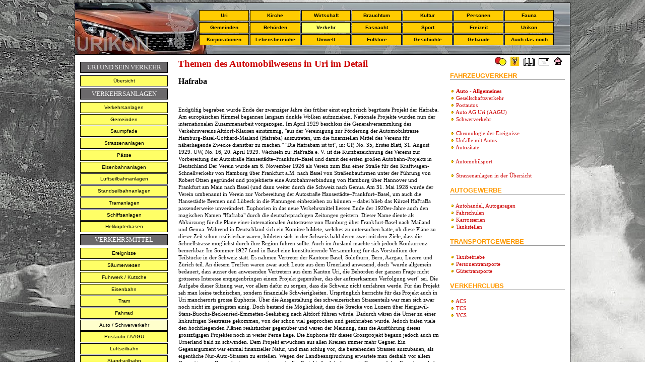

--- FILE ---
content_type: text/html; charset=utf-8
request_url: https://www.urikon.ch/UR_Verkehr/VE_AutoEP.aspx?BE4_Index=640
body_size: 10560
content:
<!DOCTYPE html PUBLIC "-//W3C//DTD XHTML 1.0 Transitional//EN" "http://www.w3.org/TR/xhtml1/DTD/xhtml1-transitional.dtd">

<html dir="ltr" xmlns="http://www.w3.org/1999/xhtml">

<head><meta content="text/html; charset=iso-8859-2" http-equiv="Content-Type" /><meta content="de-ch" http-equiv="Content-Language" /><title>
	Themen des Eisenbahnwesens in Uri - 
</title>
<style type="text/css">
.auto-style6 {
	padding: 10px;
	border-left: 1px solid #000000;
}
.auto-style7 {
	padding-left: 10px;
	padding-right: 10px;
	padding-top: 7px;
	padding-bottom: 8px;
	text-align: left;
}
.auto-style9 {
	padding-left: 10;
	padding-right: 10;
	padding-top: 7;
	padding-bottom: 10;
	text-align: left;
}

.auto-style10 {
	border-right: 1px solid #000000;
	padding-left: 10px;
	padding-right: 10px;
	padding-top: -4px;
	padding-bottom: 8px;
	text-align: left;
}
.auto-style11 {
	font-style: normal;
}
.style10 {
	background-color: #FFFFFF;
	margin-bottom: 169px;
}
.style11 {
	border-collapse: collapse;
	background-image: url('../UK_Design/Bild_Banner/BA_Auto_99.jpg');
}
.style12 {
	border-width: 0px;
}

.style18 {
	font-size: medium;
}

.style20 {
	color: #808080;
}

.style22 {
	color: #A0A0A0;
}

</style>
<link href="../UK_Design/CSS/CSS_gelb_APX.css" rel="stylesheet" type="text/css" /></head>

<body style="margin: 5px; background-image: url('../AA_Vorlagen/HG_0505.jpg'); background-attachment: fixed;">
<div align="center">
  <table align="center" border="0" width="984" bordercolor="#111111" class="style11" style="height: 103px">
    <tr>
      <td class="lineLeft lineRight lineTop" width="984" colspan="9" style="height: 11px">
      </td>
    </tr>
    <tr>
      <td class="lineLeft" width="255" height="20">
      <td class="mainNavAktiv" width="100" height="18">
		<a href="../UR_Uri/UR_Namen.aspx" target="_top" class="mainNav">Uri</a></td>      
      <td class="mainNavAktiv" width="100" height="18">
		<a href="../UR_Kirche/KI_Religion.aspx" target="_top" class="mainNav">
		Kirche</a></td>      
      <td class="mainNav" width="100" height="18">
		<a href="../UR_Wirtschaft/HS_Wirtschaft.aspx" target="_top" class="mainNav">
		Wirtschaft</a></td>
      <td class="mainNav" width="100" height="18">
		<a href="../UK_Brauchtum/HS_Festkalender.aspx" target="_top" class="mainNav">
		Brauchtum</a></td>
      <td class="mainNav" width="100" height="18">
		<a href="../UR_Kultur/HS_Kultur.aspx" target="_top" class="mainNav">
		Kultur</a></td>
      <td class="mainNav" width="100" height="18">
		<a href="../UR_Personen/UR_Personen_U.aspx" target="_top" class="mainNav">
		Personen</a></td>
      <td class="mainNav" width="100" height="18">
		<a href="../UR_Fauna/FAU_Allgemeines.aspx" target="_top" class="mainNav">
		Fauna</a></td>
      <td class="lineRight" width="29" height="20">&nbsp; </td>
    <tr>
      <td class="lineLeft" width="255" height="20">&nbsp; </td>
      <td class="mainNav" width="100" height="18">
		<a href="../UR_Gemeinden/GE_Gemeinden.aspx
" target="_top" class="mainNav">
		Gemeinden</a></td>      
      <td class="mainNav" width="100" height="18">
		<a href="../UR_Behoerden/BEH_Regierungsrat.aspx" target="_top" class="mainNav">
		Behörden</a></td>
      <td class="mainNav" width="100" height="18">
		<a href="HS_Verkehr.aspx" target="_top" class="mainNavAktiv">
		Verkehr</a></td>
      <td class="mainNav" width="100" height="18">
		<a href="../UK_Fasnacht/default.aspx" target="_top" class="mainNav">
		Fasnacht</a></td>
      <td class="mainNav" width="100" height="18">
		<a href="../UR_Sport/SP_Sport_Ubersicht.aspx" target="_top" class="mainNav">Sport</a></td>
      <td class="mainNav" width="100" height="18">
		<a href="../UR_Lebensbereiche/LEB_Freizeit.aspx" target="_top" class="mainNav">
		Freizeit</a></td>
      <td class="mainNav" width="100" height="18">
		<a href="../UK_Urikon/HS_Urikon.aspx" target="_top" class="mainNav">
		Urikon</a></td>
      <td class="lineRight" width="29" height="20">&nbsp; </td>
    </tr>
    <tr>
      <td class="lineLeft" width="255" height="20">&nbsp; </td>
      <td class="mainNav" width="100" height="18">
		<a href="../UR_Korporation/HS_Korporation.aspx" target="_top" class="mainNav">
		Korporationen</a></td>
      <td class="mainNav" width="100" height="18">
		<a href="../UR_Lebensbereiche/LEB_Allgemeines.aspx" target="_top" class="mainNav">
		Lebensbereiche</a></td>      
      <td class="mainNav" width="100" height="18">
		<a href="../UR_Umwelt/UMW_Uebersicht.aspx" target="_top" class="mainNav">
		Umwelt</a></td>      
      <td class="mainNav" width="100" height="18">
		<a href="../UK_Brauchtum/BR_Trachten_U.aspx" target="_top" class="mainNav">
		Folklore</a></td>
      <td class="mainNav" width="100" height="18">
		<a href="../UR_Geschichte/HS_Geschichte.aspx" target="_top" class="mainNav">
		Geschichte</a></td>
      <td class="mainNav" width="100" height="18">
		<a href="../UR_Gebaeude/GEB_Gebaude.aspx" target="_top" class="mainNav">
		Gebäude</a></td>
      <td class="mainNav" width="100" height="18">
		<a href="../UR_Diverses/DI_Diverses.aspx" target="_top" class="mainNav">Auch das noch</a></td>      <td class="lineRight" width="29" height="20">&nbsp; </td>
    </tr>
    <tr>
      <td class="lineLeft lineRight lineBottom" width="984" height="15" colspan="9">
      </td>
    </tr>
<div align="center">
  	</div>
	<table style="width: 984px; height: 0;" cellpadding="0" cellspacing="0" class="style10">
		<tr>
			<td class="auto-style6" rowspan="2" class="auto-style3" style="width: 174px" valign="top">
			<h2>URI UND SEIN VERKEHR</h2>
			<a href="HS_Verkehr.aspx" target="_top" class="mainNav-A">
			Übersicht</a>
			<h2>VERKEHRSANLAGEN</h2>
			<a href="../UR_Gebaeude/GEB_Verkehrsanlagen.aspx" target="_top" class="mainNav-A">
			Verkehrsanlagen</a>
			<a href="../UR_Gebaeude/GEB_Verkehr_Gde.aspx" target="_top" class="mainNav-A">
			Gemeinden</a>
			<a href="../UR_Gebaeude/GEB_SaumwegeU.aspx" target="_top" class="mainNav-A">
			Saumpfade</a>
			<a href="../UR_Gebaeude/GEB_Strassenanlagen.aspx" target="_top" class="mainNav-A">
			Strassenanlagen</a>
			<a href="../UR_Gebaeude/GEB_ANL_Paesse.aspx" target="_top" class="mainNav-A">
			Pässe</a>
			<a href="../UR_Gebaeude/GEB_Eisenbahn.aspx" target="_top" class="mainNav-A">
			Eisenbahnanlagen</a>
			<a href="../UR_Gebaeude/GEB_Seilanlagen.aspx" target="_top" class="mainNav-A">
			Luftseilbahnanlagen</a>
			<a href="../UR_Gebaeude/GEB_ANL_Standseil.aspx" target="_top" class="mainNav-A">
			Standseilbahnanlagen</a>
			<a href="../UR_Gebaeude/GEB_ANL_Tram.aspx" target="_top" class="mainNav-A">
			Tramanlagen</a>
			<a href="../UR_Gebaeude/GEB_Hafenorte.aspx" target="_top" class="mainNav-A">
			Schiffsanlagen</a>
			<a href="../UR_Gebaeude/GEB_Helikopterbasen.aspx" target="_top" class="mainNav-A">
			Helikopterbasen</a>
			<h2>VERKEHRSMITTEL</h2>			
			<a href="VE_Ereignisse.aspx" target="_top" class="mainNav-A">
			Ereignisse</a>
			<a href="VE_Saumerei.aspx" target="_top" class="mainNav-A">
			Säumerwesen</a>			
			<a href="VE_Kutsche.aspx" target="_top" class="mainNav-A">
			Fuhrwerk / Kutsche</a>
			<a href="VE_Eisenbahn.aspx" target="_top" class="mainNav-A">
			Eisenbahn</a>
			<a href="VER_Tram.aspx" target="_top" class="mainNav-A">
			Tram</a>
			<a href="VE_Fahrrad.aspx" target="_top" class="mainNav-A">
			Fahrrad</a>
			<a href="VE_Auto.aspx" target="_top" class="mainNavAktiv-A">
			Auto / Schwerverkehr</a>
			<a href="VE_Postauto.aspx" target="_top" class="mainNav-A">
			Postauto / AAGU</a>
			<a href="../UR_Gebaeude/GEB_Seilanlagen.aspx" target="_top" class="mainNav-A">
			Luftseilbahn</a>
			<a href="../UR_Gebaeude/GEB_ANL_Standseil.aspx" target="_top" class="mainNav-A">
			Standseilbahn</a>
			<a href="VE_Schiff_U.aspx" target="_top" class="mainNav-A">
			Schiff / Nauen</a>
			<a href="VE_Flugverkehr.aspx" target="_top" class="mainNav-A">
			Flugzeug / Helikopter</a>
			<a href="VE_Verkehr_Zitate.aspx?Zähler 3=836" target="_top" class="mainNav-A">
			Verkehrszitate</a><h4>
						 <br />
						 <br />
</td>
		</tr>
		<tr>
			<td class="auto-style9" style="width: 540px" valign="top">
			<form name="form1" method="post" action="VE_AutoEP.aspx?BE4_Index=640" id="form1" class="auto-style7">
<div>
<input type="hidden" name="__VIEWSTATE" id="__VIEWSTATE" value="/[base64]/IDDKEKEWjg0h3iVM+rdQ" />
</div>

<div>

	<input type="hidden" name="__VIEWSTATEGENERATOR" id="__VIEWSTATEGENERATOR" value="79C69BB6" />
</div>
				<h1>Themen des Automobilwesens in Uri im Detail</h1>
				<p>
				
				</p>
				<h4>
				<table id="DataList3" cellspacing="0" border="0" style="border-collapse:collapse;">
	<tr>
		<td>
						<span id="DataList3_ctl00_BE4_TitelLabel" class="style18" style="font-weight:bold;">Hafraba</span>
						<br />
						<br />
						<img id="DataList3_ctl00_Image2" src="" style="border-width:0px;" />
						<br />
						<span id="DataList3_ctl00_BE4_EntwurfLabel" class="style22"></span>
						<br />
						<br />
						<span id="DataList3_ctl00_BE4_TextLabel">Endgültig begraben wurde Ende der zwanziger Jahre das früher einst euphorisch begrüsste Projekt der Hafraba. Am europäischen Himmel begannen langsam dunkle Wolken aufzuziehen. Nationale Projekte wurden nun der internationalen Zusammenarbeit vorgezogen. Im April 1929 beschloss die Generalversammlung des Verkehrsvereins Altdorf-Klausen einstimmig, "aus der Vereinigung zur Förderung der Automobilstrasse Hamburg-Basel-Gotthard-Mailand (Hafraba) auszutreten, um die finanziellen Mittel des Vereins für näherliegende Zwecke dienstbar zu machen."
"Die Hafrabam ist tot", in: GP, No. 35, Erstes Blatt, 31. August 1929. UW, No. 16, 20. April 1929.
Wechseln zu: 
HaFraBa e. V. ist die Kurzbezeichnung des Vereins zur Vorbereitung der Autostraße Hansestädte–Frankfurt–Basel und damit des ersten großen Autobahn-Projekts in Deutschland

Der Verein wurde am 6. November 1926 als Verein zum Bau einer Straße für den Kraftwagen-Schnellverkehr von Hamburg über Frankfurt a.M. nach Basel von Straßenbaufirmen unter der Führung von Robert Otzen gegründet und projektierte eine Autobahnverbindung von Hamburg über Hannover und Frankfurt am Main nach Basel (und dann weiter durch die Schweiz nach Genua. Am 31. Mai 1928 wurde der Verein umbenannt in Verein zur Vorbereitung der Autostraße Hansestädte–Frankfurt–Basel, um auch die Hansestädte Bremen und Lübeck in die Planungen einbeziehen zu können – dabei blieb das Kürzel HaFraBa passenderweise unverändert.


Euphorien in das neue Verkehrsmittel liessen Ende der 1920er-Jahre auch den magischen Namen "Hafraba" durch die deutschsprachigen Zeitungen geistern. Dieser Name diente als Abkürzung für die Pläne einer internationalen Autostrasse von Hamburg über Frankfurt-Basel nach Mailand und Genua.  Während in Deutschland sich ein Komitee bildete, welches zu untersuchen hatte, ob diese Pläne zu dieser Zeit schon realisierbar wären, bildeten sich in der Schweiz bald deren zwei mit dem Ziele, dass die Schnellstrasse möglichst durch ihre Region führen sollte. Auch im Ausland machte sich jedoch Konkurrenz bemerkbar.
Im Sommer 1927 fand in Basel eine konstituierende Versammlung für das Vorstudium der Teilstücke in der Schweiz statt. Es nahmen Vertreter der Kantone Basel, Solothurn, Bern, Aargau, Luzern und Zürich teil. An diesem Treffen waren zwar auch Leute aus dem Urnerland anwesend, doch "wurde allgemein bedauert, dass ausser den anwesenden Vertretern aus dem Kanton Uri, die Behörden der ganzen Frage nicht grösseres Interesse entgegenbringen einem Projekt gegenüber, das der aufmerksamen Verfolgung wert" sei.  Die Aufgabe dieser Sitzung war, vor allem dafür zu sorgen, dass die Schweiz nicht umfahren werde. Für das Projekt sah man keine technischen, sondern finanzielle Schwierigkeiten.  Ursprünglich herrschte für das Projekt auch in Uri mancherorts grosse Euphorie. Über die Ausgestaltung des schweizerischen Strassenteils war man sich zwar noch nicht im geringsten einig. Doch bestand die Möglichkeit, dass die Strecke von Luzern über Hergiswil-Stans-Buochs-Beckenried-Emmetten-Seelisberg nach Altdorf führen würde. Dadurch wären die Urner zu einer linksufrigen Seestrasse gekommen, von der schon viel gesprochen und geschrieben wurde. Jedoch traten viele den hochfliegenden Plänen realistischer gegenüber und waren der Meinung, dass die Ausführung dieses grosszügigen Projektes noch in weiter Ferne liege. Die Euphorie für dieses Grossprojekt begann jedoch auch im Urnerland bald zu schwinden.
Dem Projekt erwuchsen aus allen Kreisen immer mehr Gegner. Ein Gegenargument war einmal finanzieller Natur, und man schlug vor, die bestehenden Strassen auszubauen, als eigentliche Nur-Auto-Strassen zu erstellen. Wegen der Landbeanspruchung erwartete man deshalb vor allem Opposition aus Bauernkreisen gegen ein eventuelles Projekt. Auch hatte man in Bezug auf den Fremdenverkehr die Nachteile des Autotourismus erkanntDem Projekt erwuchsen aus allen Kreisen immer mehr Gegner. Ein Gegenargument war einmal finanzieller Natur, und man schlug vor, die bestehenden Strassen auszubauen, als eigentliche Nur-Auto-Strassen zu erstellen. Wegen der Landbeanspruchung erwartete man deshalb vor allem Opposition aus Bauernkreisen gegen ein eventuelles Projekt. Auch hatte man in Bezug auf den Fremdenverkehr die Nachteile des Autotourismus erkannt.<br></br>
Zudem begannen sich die politischen Verhältnisse in Europa für europäische internationale Grossprojekte zum Nachteil zu entwickeln. Des Weitern schritt die Technik so rasant vorwärts, dass das Automobil auf der Strasse zwar noch das modernste Verkehrsmittel war, sich in der Luft jedoch schon ein neuer Konkurrent bemerkbar machteDem Projekt erwuchsen aus allen Kreisen immer mehr Gegner. Ein Gegenargument war einmal finanzieller Natur, und man schlug vor, die bestehenden Strassen auszubauen, als eigentliche Nur-Auto-Strassen zu erstellen. Wegen der Landbeanspruchung erwartete man deshalb vor allem Opposition aus Bauernkreisen gegen ein eventuelles Projekt. Auch hatte man in Bezug auf den Fremdenverkehr die Nachteile des Autotourismus erkannt.<br></br>
Zudem begannen sich die politischen Verhältnisse in Europa für europäische internationale Grossprojekte zum Nachteil zu entwickeln. Des Weitern schritt die Technik so rasant vorwärts, dass das Automobil auf der Strasse zwar noch das modernste Verkehrsmittel war, sich in der Luft jedoch schon ein neuer Konkurrent bemerkbar machte.</span>
						<br />

					</td>
	</tr>
</table>
				</h4>
			</form>
			</td>
			<td class="auto-style10" valign="top">
			<h6><a href="../UK_Fasnacht/Fas_Seiten/FAS_Floh_Dutzend_alt.aspx">
			<img alt="" class="style12" height="22" src="../AA_Vorlagen/06_N_Floh.jpg" width="27" /></a>
			<a href="http://www.ur.ch/" target="_blank">
			<img alt="" class="style12" height="22" src="../AA_Vorlagen/07_N_Uristier.jpg" width="24" /></a>
			<a href="../UK_Urikon/HS_Urikon.aspx" target="_top">
			<img alt="" class="style12" height="22" src="../AA_Vorlagen/03_N_Lexikon.jpg" width="26" /></a>
			<a href="mailto:phideau@bluewin.ch">
			<img alt="" class="style12" height="22" src="../AA_Vorlagen/N_02_Mail.jpg" width="27" /></a>
			<a href="http://www.urikon.ch" target="_top">
			<img alt="" class="style12" height="22" src="../AA_Vorlagen/01_N_Home.jpg" width="22" /></a>&nbsp;</h6>
			<h5>
			FAHRZEUGVERKEHR</h5>
			<h4>
				 <span class="style22">
				 <img alt="" height="7" src="../UK_Design/Kugel_gelb_schmal.gif" width="9" />
				 <strong>
				 <a href="VE_Auto.aspx">Auto - Allgemeines</a></strong></span><br />
				 <span class="style22">
				 <img alt="" height="7" src="../UK_Design/Kugel_gelb_schmal.gif" width="9" />
				 <a href="VE_Gesellverkehr.aspx">Gesellschaftsverkehr</a><br />
				 <img alt="" height="7" src="../UK_Design/Kugel_gelb_schmal.gif" width="9" />
				 <a href="VE_Postauto.aspx">Postautos</a><br />
				 <img alt="" height="7" src="../UK_Design/Kugel_gelb_schmal.gif" width="9" /> 
				 <a href="VER_AAGU.aspx">Auto AG Uri (AAGU)</a><br />

				 <img alt="" height="7" src="../UK_Design/Kugel_gelb_schmal.gif" width="9" />
				 <a href="VE_Schwerverkehr.aspx">Schwerverkehr</a><br />
				 <br />
				 <img alt="" height="7" src="../UK_Design/Kugel_gelb_schmal.gif" width="9" />
				 <a href="VE_Auto_Ereignisse.aspx">Chronologie der Ereignisse</a><br />
				 <img alt="" height="7" src="../UK_Design/Kugel_gelb_schmal.gif" width="9" />
				 <a href="VE_Auto_Unfall.aspx">Unfälle mit Autos</a><br />
				 <img alt="" height="7" src="../UK_Design/Kugel_gelb_schmal.gif" width="9" />
				 <a href="VE_Verkehr_Zitate.aspx?Zähler 3=836">Autozitate</a><br />
				 <br />
				 <img alt="" height="7" src="../UK_Design/Kugel_gelb_schmal.gif" width="9" />
				 <a href="../UR_Sport/SP_Sport_Einzel.aspx">Automobilsport</a><br />
				 <br />
				 <img alt="" height="7" src="../UK_Design/Kugel_gelb_schmal.gif" width="9" />
				 <a href="../UR_Gebaeude/GEB_Strassenanlagen.aspx">Strassenanlagen in der 
				Übersicht</a></span></h4>
			<h5>AUTOGEWERBE</h5>
				<h4>
				 <img alt="" height="7" src="../UK_Design/Kugel_gelb_schmal.gif" width="9" />
				 <a href="../UR_Wirtschaft/UR_WI_Autogewerbe.aspx?Zähler 3=1286">Autohandel, Autogaragen</a><br />
				 <img alt="" height="7" src="../UK_Design/Kugel_gelb_schmal.gif" width="9" />
				 <a href="../UR_Wirtschaft/UR_WI_Autogewerbe.aspx?Zähler 3=1287">Fahrschulen</a><br />
				 <img alt="" height="7" src="../UK_Design/Kugel_gelb_schmal.gif" width="9" />
				 <a href="../UR_Wirtschaft/UR_WI_Autogewerbe.aspx?Zähler 3=1616">Karrosserien</a><br />
				 <img alt="" height="7" src="../UK_Design/Kugel_gelb_schmal.gif" width="9" />
				 <a href="../UR_Wirtschaft/UR_WI_Autogewerbe.aspx?Zähler 3=1615">Tankstellen</a></h4>
				<h5>TRANSPORTGEWERBE</h5>			
		    	<h4>
				 <img alt="" height="7" src="../UK_Design/Kugel_gelb_schmal.gif" width="9" />
				 <a href="../UR_Wirtschaft/UR_WI_Autogewerbe.aspx?Zähler 3=1613">Taxibetriebe</a><br />
				 <img alt="" height="7" src="../UK_Design/Kugel_gelb_schmal.gif" width="9" />
				 <a href="../UR_Wirtschaft/UR_WI_Autogewerbe.aspx?Zähler 3=1288">Personentransporte</a> <br />
				 <img alt="" height="7" src="../UK_Design/Kugel_gelb_schmal.gif" width="9" />
				 <a href="../UR_Wirtschaft/UR_WI_Autogewerbe.aspx?Zähler 3=1614">Gütertransporte</a></h4>
				<span class="style22">
				<h5>
				 VERKEHRCLUBS</h5>
				<h4>
				 <img alt="" height="7" src="../UK_Design/Kugel_gelb_schmal.gif" width="9" />
				 <a href="VE_Auto_Gesellschaften.aspx?[Index_Person]=8329">ACS</a><br />
				 <img alt="" height="7" src="../UK_Design/Kugel_gelb_schmal.gif" width="9" />
				 <a href="VE_Auto_Gesellschaften.aspx?[Index_Person]=8330">TCS</a><br />
				 <img alt="" height="7" src="../UK_Design/Kugel_gelb_schmal.gif" width="9" />
				 <a href="VE_Auto_Gesellschaften.aspx?[Index_Person]=1655">VCS</a></h4>
				</td>
		</tr>
		<tr>
			<td class="lineLeft lineRight lineBottom" class="auto-style10" colspan="3" style="height: 24px" class="auto-style4">
			<address class="auto-style11">
				<span class="style20">Texte und Angaben: Quellenverweise und Rolf Gisler-Jauch / Angaben ohne Gewähr /
				</span> 
				<a href="http://www.urikon.ch/Impressum.aspx" target="_blank" class="style20">
				Impressum</a><span class="style20"> / Letzte Aktualisierung: 03.03.2021</span></address>
			</td>
		</tr>
	</table>
</body>

</html>
